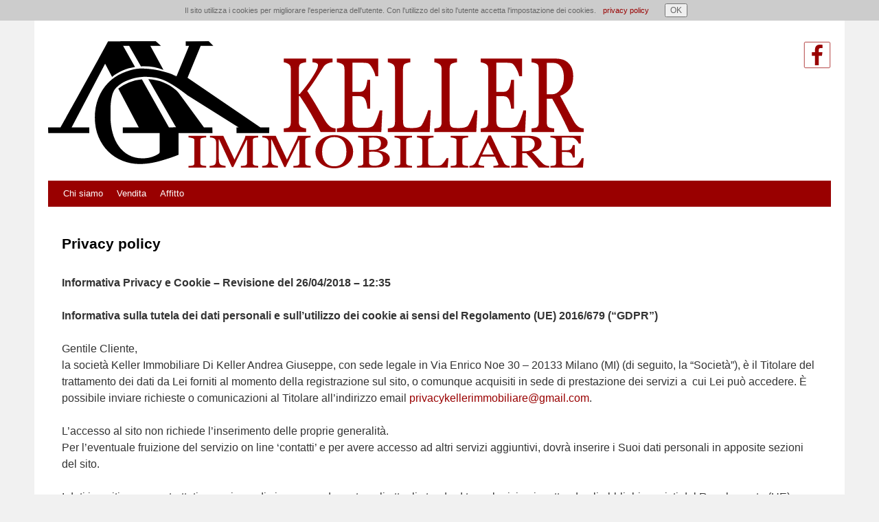

--- FILE ---
content_type: text/html; charset=UTF-8
request_url: http://www.kellerimmobiliare.it/privacy-policy/
body_size: 40426
content:
<!DOCTYPE html>
<html lang="it-IT">
<head>
<meta charset="UTF-8" />
<link rel="profile" href="http://gmpg.org/xfn/11" />
<!-- Mobile viewport optimized: j.mp/bplateviewport -->
<meta name="viewport" content="width=device-width, initial-scale=1.0" />
<script src="http://www.kellerimmobiliare.it/wp-content/themes/keller/js/modernizr-1.7.min.js"></script>
<script src="http://www.kellerimmobiliare.it/wp-content/themes/keller/js/jquery-1.7.1.min.js"></script>
<script>
$(document).ready(function(){   
	//When btn is clicked
	$(".btn-responsive-menu").click(function() {
		$("#mainmenu").toggleClass("show");
	});
	// When resize
	$(window).resize(function () {
		if ($(window).width() > 767) {
			$("#mainmenu").show();
		} else {
			$("#mainmenu").hide();
		}
	});
});

</script>
<link rel="stylesheet" type="text/css" media="all" href="http://www.kellerimmobiliare.it/wp-content/themes/keller/style.css" />
<link href="http://www.kellerimmobiliare.it/wp-content/themes/keller/css/keller.css" rel="stylesheet" />
<link href="http://www.kellerimmobiliare.it/wp-content/themes/keller/css/responsive.css" rel="stylesheet" />
<link rel="shortcut icon" href="http://www.kellerimmobiliare.it/wp-content/themes/keller/images/favicon.ico" />
<link rel="pingback" href="http://www.kellerimmobiliare.it/xmlrpc.php" />
<meta name="author" content="Keller Immobiliare - https://www.kellerimmobiliare.it/"  />
<meta property="og:title" content="Keller Immobiliare" />
<meta property="og:type" content="website" />
<meta name="og: description" content="Keller Immobiliare" />
<meta property="og:url" content="https://www.kellerimmobiliare.it/" />
<meta property="og:image" content="http://www.kellerimmobiliare.it/wp-content/themes/keller/images/logo.png" />
<title>Privacy policy &#8211; Keller Immobiliare</title>

	<script type="text/javascript">
		/////////////////////////////////////////////////////////////
		//
		// Author Scott Herbert (www.scott-herbert.com)
		//
		// Version History 
		// 1 (10-Feb-2013) Inital release on to GitHub.
		//
		// Download from http://adf.ly/IvElY
		
		function getCookie(c_name) {
			var i,x,y,ARRcookies=document.cookie.split(";");
			for (i=0;i<ARRcookies.length;i++) {
				x=ARRcookies[i].substr(0,ARRcookies[i].indexOf("="));
				y=ARRcookies[i].substr(ARRcookies[i].indexOf("=")+1);
				x=x.replace(/^\s+|\s+$/g,"");
				if (x==c_name) {
					return unescape(y);
				}
			}
		}
		
		
		function displayNotification(c_action) {
			var message = "<div id='cookiewarning'>";
			// this is the message displayed to the user.
				message = message + "Il sito utilizza i cookies per migliorare l'esperienza dell'utente. Con l'utilizzo del sito l'utente accetta l'impostazione dei cookies.<a href='https://www.kellerimmobiliare.it/privacy-policy/' title='privacy policy'>privacy policy</a>&nbsp;";
			// Displays the I agree/disagree buttons.
			// Feel free to change the address of the I disagree redirection to either a non-cookie site or a Google or the ICO web site 
				message = message + "<input type='button' value='OK' onClick='JavaScript:doAccept();' />";
/* eliminazione pulsante 'non accetto' */
//				message = " <input type='button' value='Non accetto' onClick='JavaScript:doNotAccept(";
//				message = message + c_action;
//				message = message + ");' />";
			// and this closes everything off.
			message = message + "</div>";
			document.writeln(message);
		}
		
		function doAccept() {
			setCookie("jsCookieCheck_keller", null, 365);
			//location.reload(true);
			document.getElementById('cookiewarning').remove();
		}
		
		function doNotAccept(c_action) {
			if (c_action == 1) {
				setCookie("jsNoCookieCheck_keller", null, 365);
				location.reload(true);
			} else {
				window.location.replace("https://www.google.com/");
			}
		}
		
		function setCookie(c_name,value,exdays) {
			var exdate=new Date();
			exdate.setDate(exdate.getDate() + exdays);
			var c_value=escape(value) + ((exdays==null) ? "" : "; expires="+exdate.toUTCString());
			document.cookie=c_name + "=" + c_value;
		}
		
		function checkCookie(c_action) {
			var cookieName = "jsCookieCheck_keller";
			var cookieNameNo = "jsNoCookieCheck_keller";
			var cookieChk = getCookie(cookieName);
			var cookieChkNo = getCookie(cookieNameNo);
			if (cookieChk != null && cookieChk != "") {
				// the jsCookieCheck_keller cookie exists so we can assume the person has read the notification
				// within the last year and has accepted the use of cookies
				setCookie(cookieName, cookieChk, 365); // set the cookie to expire in a year.
			} else if (cookieChkNo != null && cookieChkNo != "") {
				// the jsNoCookieCheck_keller cookie exists so we can assume the person has read the notification
				// within the last year and has declined the use of cookies
				setCookie(cookieNameNo, cookieChkNo, 365); // set the cookie to expire in a year.
			} else {
				// No cookie exists, so display the lightbox effect notification.
				displayNotification(c_action);
			}
		}
		
		// blockOrCarryOn - 1 = Carry on, store a do not store cookies cookie and carry on
		//					0 = Block, redirect the user to a different website (google for example)
		var blockOrCarryOn = 0;
		checkCookie(blockOrCarryOn);
	</script>
	<meta name='robots' content='max-image-preview:large' />
<link rel='dns-prefetch' href='//s.w.org' />
<link rel="alternate" type="application/rss+xml" title="Keller Immobiliare &raquo; Feed" href="https://www.kellerimmobiliare.it/feed/" />
<link rel="alternate" type="application/rss+xml" title="Keller Immobiliare &raquo; Feed dei commenti" href="https://www.kellerimmobiliare.it/comments/feed/" />
		<script type="text/javascript">
			window._wpemojiSettings = {"baseUrl":"https:\/\/s.w.org\/images\/core\/emoji\/13.0.1\/72x72\/","ext":".png","svgUrl":"https:\/\/s.w.org\/images\/core\/emoji\/13.0.1\/svg\/","svgExt":".svg","source":{"concatemoji":"http:\/\/www.kellerimmobiliare.it\/wp-includes\/js\/wp-emoji-release.min.js?ver=5.7.14"}};
			!function(e,a,t){var n,r,o,i=a.createElement("canvas"),p=i.getContext&&i.getContext("2d");function s(e,t){var a=String.fromCharCode;p.clearRect(0,0,i.width,i.height),p.fillText(a.apply(this,e),0,0);e=i.toDataURL();return p.clearRect(0,0,i.width,i.height),p.fillText(a.apply(this,t),0,0),e===i.toDataURL()}function c(e){var t=a.createElement("script");t.src=e,t.defer=t.type="text/javascript",a.getElementsByTagName("head")[0].appendChild(t)}for(o=Array("flag","emoji"),t.supports={everything:!0,everythingExceptFlag:!0},r=0;r<o.length;r++)t.supports[o[r]]=function(e){if(!p||!p.fillText)return!1;switch(p.textBaseline="top",p.font="600 32px Arial",e){case"flag":return s([127987,65039,8205,9895,65039],[127987,65039,8203,9895,65039])?!1:!s([55356,56826,55356,56819],[55356,56826,8203,55356,56819])&&!s([55356,57332,56128,56423,56128,56418,56128,56421,56128,56430,56128,56423,56128,56447],[55356,57332,8203,56128,56423,8203,56128,56418,8203,56128,56421,8203,56128,56430,8203,56128,56423,8203,56128,56447]);case"emoji":return!s([55357,56424,8205,55356,57212],[55357,56424,8203,55356,57212])}return!1}(o[r]),t.supports.everything=t.supports.everything&&t.supports[o[r]],"flag"!==o[r]&&(t.supports.everythingExceptFlag=t.supports.everythingExceptFlag&&t.supports[o[r]]);t.supports.everythingExceptFlag=t.supports.everythingExceptFlag&&!t.supports.flag,t.DOMReady=!1,t.readyCallback=function(){t.DOMReady=!0},t.supports.everything||(n=function(){t.readyCallback()},a.addEventListener?(a.addEventListener("DOMContentLoaded",n,!1),e.addEventListener("load",n,!1)):(e.attachEvent("onload",n),a.attachEvent("onreadystatechange",function(){"complete"===a.readyState&&t.readyCallback()})),(n=t.source||{}).concatemoji?c(n.concatemoji):n.wpemoji&&n.twemoji&&(c(n.twemoji),c(n.wpemoji)))}(window,document,window._wpemojiSettings);
		</script>
		<style type="text/css">
img.wp-smiley,
img.emoji {
	display: inline !important;
	border: none !important;
	box-shadow: none !important;
	height: 1em !important;
	width: 1em !important;
	margin: 0 .07em !important;
	vertical-align: -0.1em !important;
	background: none !important;
	padding: 0 !important;
}
</style>
	<link rel='stylesheet' id='wp-block-library-css'  href='http://www.kellerimmobiliare.it/wp-includes/css/dist/block-library/style.min.css?ver=5.7.14' type='text/css' media='all' />
<link rel='stylesheet' id='cookie-style-css'  href='http://www.kellerimmobiliare.it/wp-content/plugins/cookie-warning-banner/css/style.css?ver=5.7.14' type='text/css' media='all' />
<link rel='stylesheet' id='slb_core-css'  href='http://www.kellerimmobiliare.it/wp-content/plugins/simple-lightbox/client/css/app.css?ver=2.8.1' type='text/css' media='all' />
<link rel="https://api.w.org/" href="https://www.kellerimmobiliare.it/wp-json/" /><link rel="alternate" type="application/json" href="https://www.kellerimmobiliare.it/wp-json/wp/v2/pages/6" /><link rel="EditURI" type="application/rsd+xml" title="RSD" href="https://www.kellerimmobiliare.it/xmlrpc.php?rsd" />
<link rel="wlwmanifest" type="application/wlwmanifest+xml" href="http://www.kellerimmobiliare.it/wp-includes/wlwmanifest.xml" /> 
<meta name="generator" content="WordPress 5.7.14" />
<link rel="canonical" href="https://www.kellerimmobiliare.it/privacy-policy/" />
<link rel='shortlink' href='https://www.kellerimmobiliare.it/?p=6' />
<link rel="alternate" type="application/json+oembed" href="https://www.kellerimmobiliare.it/wp-json/oembed/1.0/embed?url=https%3A%2F%2Fwww.kellerimmobiliare.it%2Fprivacy-policy%2F" />
<link rel="alternate" type="text/xml+oembed" href="https://www.kellerimmobiliare.it/wp-json/oembed/1.0/embed?url=https%3A%2F%2Fwww.kellerimmobiliare.it%2Fprivacy-policy%2F&#038;format=xml" />
<script>
  (function(i,s,o,g,r,a,m){i['GoogleAnalyticsObject']=r;i[r]=i[r]||function(){
  (i[r].q=i[r].q||[]).push(arguments)},i[r].l=1*new Date();a=s.createElement(o),
  m=s.getElementsByTagName(o)[0];a.async=1;a.src=g;m.parentNode.insertBefore(a,m)
  })(window,document,'script','https://www.google-analytics.com/analytics.js','ga');

  ga('create', 'UA-87116840-1', 'auto');
  ga('send', 'pageview');

</script>
</head>

<body class="privacy-policy page-template page-template-onecolumn-page page-template-onecolumn-page-php page page-id-6">
<div id="wrapper" class="hfeed">
	<div id="header">
		<div id="masthead">
							<div id="header-widget" class="widget-area">
					<ul class="header">
						<li class="header-widget-container">			<div class="textwidget"><a href="https://www.facebook.com/Keller-immobiliare-874348195941286/" target="_blank" rel="noopener"><img src="http://www.kellerimmobiliare.it/wp-content/themes/keller/images/fb.svg" title="seguici su facebook" alt="facebook" /></a></div>
		</li>					</ul>
				</div><!-- #header-widget .widget-area -->						<div id="branding" role="banner">
				<h1 id="site-title">
					<span>
						<a href="https://www.kellerimmobiliare.it/" title="Keller Immobiliare" rel="home">						<img src="http://www.kellerimmobiliare.it/wp-content/themes/keller/images/logo-completo.svg" title="Keller Immobiliare alt="Keller Immobiliare /></a>
						</a>
					</span>
				</h1>
							</div><!-- #branding -->

						<div class="btn-responsive-menu">
				<span class="icon-bar"></span>
				<span class="icon-bar"></span>
				<span class="icon-bar"></span>
			</div>

			<div id="mainmenu">
				<div id="access" role="navigation">
				  					<div class="skip-link screen-reader-text"><a href="#content" title="Vai al contenuto">Vai al contenuto</a></div>
										<div class="menu-header"><ul id="menu-menu-header" class="menu"><li id="menu-item-93" class="menu-item menu-item-type-post_type menu-item-object-page menu-item-93"><a href="https://www.kellerimmobiliare.it/chi-siamo/">Chi siamo</a></li>
<li id="menu-item-95" class="menu-item menu-item-type-taxonomy menu-item-object-immobili menu-item-has-children menu-item-95"><a href="https://www.kellerimmobiliare.it/immobili/vendita/">Vendita</a>
<ul class="sub-menu">
	<li id="menu-item-789" class="menu-item menu-item-type-taxonomy menu-item-object-immobili menu-item-789"><a href="https://www.kellerimmobiliare.it/immobili/vendita-residenziale-milano/">Vendita residenziale Milano</a></li>
	<li id="menu-item-788" class="menu-item menu-item-type-taxonomy menu-item-object-immobili menu-item-788"><a href="https://www.kellerimmobiliare.it/immobili/vendita-residenziale-fuori-milano/">Vendita residenziale fuori Milano</a></li>
	<li id="menu-item-787" class="menu-item menu-item-type-taxonomy menu-item-object-immobili menu-item-787"><a href="https://www.kellerimmobiliare.it/immobili/vendita-commerciale-milano/">Vendita commerciale Milano</a></li>
	<li id="menu-item-786" class="menu-item menu-item-type-taxonomy menu-item-object-immobili menu-item-786"><a href="https://www.kellerimmobiliare.it/immobili/vendita-commerciale-fuori-milano/">Vendita commerciale fuori Milano</a></li>
</ul>
</li>
<li id="menu-item-94" class="menu-item menu-item-type-taxonomy menu-item-object-immobili menu-item-has-children menu-item-94"><a href="https://www.kellerimmobiliare.it/immobili/affitto/">Affitto</a>
<ul class="sub-menu">
	<li id="menu-item-785" class="menu-item menu-item-type-taxonomy menu-item-object-immobili menu-item-785"><a href="https://www.kellerimmobiliare.it/immobili/affitto-residenziale-milano/">Affitto residenziale Milano</a></li>
	<li id="menu-item-784" class="menu-item menu-item-type-taxonomy menu-item-object-immobili menu-item-784"><a href="https://www.kellerimmobiliare.it/immobili/affitto-residenziale-fuori-milano/">Affitto residenziale fuori Milano</a></li>
	<li id="menu-item-783" class="menu-item menu-item-type-taxonomy menu-item-object-immobili menu-item-783"><a href="https://www.kellerimmobiliare.it/immobili/affitto-commerciale-milano/">Affitto commerciale Milano</a></li>
	<li id="menu-item-782" class="menu-item menu-item-type-taxonomy menu-item-object-immobili menu-item-782"><a href="https://www.kellerimmobiliare.it/immobili/affitto-commerciale-fuori-milano/">Affitto commerciale fuori Milano</a></li>
</ul>
</li>
</ul></div>				</div><!-- #access -->
			</div><!-- #mainmenu -->
		</div><!-- #masthead -->
	</div><!-- #header -->

	<div id="main">

		<div id="container" class="one-column">
			<div id="content" role="main">

			

				<div id="post-6" class="post-6 page type-page status-publish hentry">

					
					<h1 class="entry-title">Privacy policy</h1>

					<div class="entry-content">
						<p><strong>Informativa Privacy e Cookie &#8211; Revisione del 26/04/2018 &#8211; 12:35</strong></p>
<p><strong>Informativa sulla tutela dei dati personali e sull&#8217;utilizzo dei cookie ai sensi</strong><strong> del Regolamento (UE) 2016/679 (&#8220;GDPR&#8221;)</strong></p>
<p>Gentile Cliente,<br />
la società Keller Immobiliare Di Keller Andrea Giuseppe, con sede legale in Via Enrico Noe 30 &#8211; 20133 Milano (MI) (di seguito, la &#8220;Società&#8221;), è il Titolare del trattamento dei dati da Lei forniti al momento della registrazione sul sito, o comunque acquisiti in sede di prestazione dei servizi a  cui Lei può accedere. È possibile inviare richieste o comunicazioni al Titolare all&#8217;indirizzo email <a href="mailto:privacykellerimmobiliare@gmail.com">privacykellerimmobiliare@gmail.com</a>.</p>
<p>L&#8217;accesso al sito non richiede l&#8217;inserimento delle proprie generalità.<br />
Per l&#8217;eventuale fruizione del servizio on line &#8216;contatti&#8217; e per avere accesso ad altri servizi aggiuntivi, dovrà inserire i Suoi dati personali in apposite sezioni del sito.</p>
<p>I dati inseriti verranno trattati con misure di sicurezza adeguate agli attuali standard tecnologici e rispettando gli obblighi previsti dal Regolamento (UE) 2016/679 sulla protezione dei dati personali (&#8220;GDPR&#8221;).<br />
Secondo la normativa indicata, tale trattamento sarà improntato ai principi di correttezza, liceità e trasparenza e di tutela della Sua riservatezza e dei Suoi diritti. La seguente informativa è relativa solamente al presente sito e non riguarda altri siti web eventualmente consultati dall&#8217;utente attraverso link di reindirizzamento posti nelle pagine del nostro sito. Nessun dato derivante dalla consultazione del servizio web viene comunicato o diffuso.<br />
Ai sensi dell&#8217;articolo 13 del GDPR, pertanto, Le forniamo le seguenti informazioni:</p>
<ol>
<li>La Società raccoglie e tratta i Suoi dati personali per finalità necessarie o strumentali alla fornitura dei servizi da Lei richiesti e prestati tramite il presente sito, anche mediante comunicazione dei dati a società terze di cui all&#8217;art. 5 della presente informativa (nominate dalla Società quali responsabili del trattamento dei dati) ai fini della gestione tecnica e amministrativa dei servizi. I vostri dati potranno essere trattati per le finalità interne di compilazione di liste anagrafiche, tenuta della contabilità, fatturazione, gestione del creditore per la soddisfazione di tutti gli obblighi previsti dalle normative vigenti, scopi statistici, per comunicazioni, e servizi aggiuntivi da Lei esplicitamente richiesti. Le basi giuridiche del trattamento, a seconda dei casi, possono essere il Suo consenso, l&#8217;esecuzione di un contratto di cui Lei è parte o l&#8217;adempimento di obblighi legali cui è soggetta la Società in qualità di Titolare del trattamento.</li>
<li>Il trattamento dei Suoi dati potrà inoltre avvenire: (a) per inviare informazioni ed offerte commerciali di servizi analoghi a quelli da lei acquistati in occasione dell&#8217;accesso al Sito, salvo che Lei si opponga a questo trattamento mediante invio di una mail all&#8217;indirizzo email <a href="mailto:privacykellerimmobiliare@gmail.com">privacykellerimmobiliare@gmail.com</a> e, ove lei presti il suo consenso espresso, (b) per inviare informazioni ed offerte commerciali, materiale pubblicitario e informativo, effettuare comunicazioni commerciali, anche interattive, compiere attività dirette di vendita o di collocamento di prodotti o servizi, anche di terzi.</li>
<li>Il trattamento sarà effettuato sia manualmente che utilizzando strumenti elettronici, nell&#8217;osservanza di tutte le cautele necessarie a garantire la sicurezza e la riservatezza delle informazioni.</li>
<li>I Suoi dati potranno essere trattati all&#8217;interno della nostra Società da tutti gli incaricati al trattamento nominati per iscritto dal Titolare del trattamento e formati sugli obblighi della Legge in materia di Privacy.</li>
<li>I dati potranno essere comunicati a terze parti, esclusivamente per esigenze tecniche ed operative strettamente collegate alle finalità sopraelencate ed in particolare alle seguenti categorie di soggetti: a) Enti, professionisti, società o altre strutture da noi incaricate dei trattamenti connessi all&#8217;adempimento degli obblighi amministrativi, contabili, commerciali e gestionali legati all&#8217;ordinario svolgimento della nostra attività economica, anche per finalità di recupero credito; b) Alle pubbliche autorità ed amministrazioni per le finalità connesse all&#8217;adempimento di obblighi legali; c) Banche, istituti finanziari o altri soggetti per cui il trasferimento dei dati risulti necessario ai fini dello svolgimento delle attività della nostra Società, in particolare in relazione all&#8217;assolvimento, da parte nostra, delle obbligazioni contrattuali assunte nei Suoi confronti.</li>
<li>I suoi dati personali saranno conservati nei server a disposizione della Società collocati nell&#8217;Unione europea. La Società non effettua trasferimenti di dati personali verso Paesi al di fuori dell&#8217;Unione Europea.</li>
<li>I dati personali che la riguardano saranno conservati per tutto il tempo di durata del Suo rapporto contrattuale con la Società. Successivamente alla cessazione del rapporto contrattuale, la Società conserverà i dati personali relativi all&#8217;esecuzione del contratto per l&#8217;adempimento degli obblighi di contratto e di legge, anche di tipo fiscale. Successivamente, i dati personali relativi all&#8217;esecuzione del contratto verranno conservati per un periodo non eccedente il termine di prescrizione previsto dalla legge per far eventualmente valere o difendere un diritto in giudizio.</li>
<li>Il conferimento dei Suoi dati personali è facoltativo, fermo restando che il rifiuto di divulgare i dati o di prestare il consenso al trattamento di cui al punto 1 della presente informativa comporterà l&#8217;impossibilità, da parte nostra, di concludere il contratto ed erogare gli eventuali servizi richiesti e di adempiere agli obblighi di legge. In caso di rifiuto del trattamento dei dati personali di cui all&#8217;art. 2 della presente informativa, il trattamento sarà limitato all&#8217;integrale esecuzione degli obblighi derivanti dalla fornitura dei servizi da Lei richiesti, nonché all&#8217;adempimento degli obblighi previsti da leggi, regolamenti e normativa comunitaria.</li>
<li>Il Titolare del trattamento è Keller Andrea Giuseppe,, con sede legale in Via Enrico Noe 30 &#8211; 20133 Milano (MI). L&#8217;elenco degli eventuali responsabili del trattamento dei dati personali è disponibile presso gli uffici del Titolare e può essere richiesto mediante l&#8217;invio di una mail all&#8217;indirizzo <a href="mailto:privacykellerimmobiliare@gmail.com">privacykellerimmobiliare@gmail.com</a></li>
<li>In ogni momento potrà esercitare i Suoi diritti nei confronti del Titolare del trattamento, ai sensi degli artt. 15-22 GDPR, che per Sua comodità riassumiamo di seguito. In particolare, Lei ha il diritto:</li>
</ol>
<ul>
<li>di ottenere la cessazione del trattamento nei casi in cui i suoi dati personali siano trattati per fini di marketing diretto, anche in relazione a servizi identici a quelli già acquistati dalla nostra Società (c.d. diritto di opposizione);</li>
<li>di ottenere informazioni in relazione alle finalità per cui i Suoi dati personali sono trattati, al periodo del trattamento e ai soggetti cui i dati sono comunicati (c.d. diritto di accesso);</li>
<li>di ottenere la rettifica o integrazione dei dati personali inesatti che La riguardano (c.d. diritto di rettifica);</li>
<li>di ottenere la cancellazione dei dati personali che La riguardano nei seguenti casi (a) i dati non siano più necessari per le finalità per le quali sono stati raccolti; (b) Lei abbia ritirato il Suo consenso al trattamento dei dati qualora essi siano trattati sulla base del Suo consenso; (c) Lei si sia opposto al trattamento dei dati personali che La riguardano nel caso in cui essi siano trattari per un nostro legittimo interesse; o (d) il trattamento dei suoi dati personali non sia conforme alla legge. Tuttavia, Le segnaliamo che la conservazione dei dati personali da parte della Società è lecita qualora sia necessaria per consentirle di adempiere un obbligo legale o per accertare, esercitare o difendere un diritto in sede giudiziaria (c.d. diritto di cancellazione);</li>
<li>di ottenere che i dati personali che La riguardano siano solo conservati senza che di essi sia fatto altro uso nei seguenti casi (a) Lei contesti l&#8217;esattezza dei dati personali, per il periodo necessario a consentirci di verificare l&#8217;esattezza di tali dati personali; (b) il trattamento sia illecito ma Lei si opponga comunque alla cancellazione dei dati personali da parte nostra; (c) i dati personali Le siano necessari per l&#8217;accertamento, l&#8217;esercizio o la difesa di un diritto in sede giudiziaria; (d) Lei si sia opposto al trattamento e si sia in attesa della verifica in merito all&#8217;eventuale prevalenza dei nostri motivi legittimi al trattamento rispetto a quelli dell&#8217;interessato (c.d. diritto di limitazione);</li>
<li>di ricevere in un formato di uso comune, leggibile da dispositivo automatico e interoperabile i dati personali che La riguardano trattati con mezzi automatizzati, se essi siano trattati in forza di contratto o sulla base del suo consenso (c.d. diritto di portabilità).</li>
</ul>
<p>Le ricordiamo inoltre che Lei ha diritto di rivolgersi al Garante per la protezione dei dati personali (Piazza di Monte Citorio, 121 &#8211; 00186 Roma RM) per far valere i Suoi diritti in relazione al trattamento dei Suoi dati personali.</p>
<p><strong>Uso dei cookie</strong></p>
<p>I cookie sono stringhe di testo di piccole dimensioni che i siti visitati dall&#8217;utente inviano al suo terminale (solitamente al browser), dove vengono memorizzati per essere poi ritrasmessi agli stessi siti alla successiva visita del medesimo utente. Nel corso della navigazione su un sito, l&#8217;utente può ricevere sul suo terminale anche cookie che vengono inviati da siti o da web server diversi (c.d. &#8220;terze parti&#8221;), sui quali possono risiedere alcuni elementi (quali, ad esempio, immagini, mappe, suoni, specifici link a pagine di altri domini) presenti sul sito che lo stesso sta visitando. Il sito web www.kellerimmobiliare.it (di seguito, il &#8220;Sito&#8221;) utilizza i cookie per rendere i propri servizi semplici e efficienti per l&#8217;utenza che visiona le pagine del Sito. Gli utenti che visionano il Sito, vedranno inserite delle quantità minime di informazioni nei dispositivi in uso, che siano computer e periferiche mobili, in piccoli file di testo denominati &#8220;cookie&#8221; salvati nelle directory utilizzate dal browser web dell&#8217;Utente. Vi sono vari tipi di cookie, alcuni per rendere più efficace l&#8217;uso del Sito, altri per abilitare determinate funzionalità. Analizzandoli in maniera particolareggiata i nostri cookie permettono di:</p>
<ul>
<li>memorizzare le preferenze inserite dal visitatore;</li>
<li>evitare di reinserire le stesse informazioni più volte durante la visita, quali ad esempio nome utente e password;</li>
</ul>
<p>Il trattamento è effettuato dal Titolare con strumenti automatizzati. Fatta eccezione per i cookie tecnici, strettamente necessari alla normale navigazione, il conferimento dei dati è rimesso alla volontà del visitatore che decida di navigare sul Sito dopo avere preso visione dell&#8217;informativa in forma breve (c.d. banner) e di usufruire dei servizi che comportano l&#8217;installazione dei cookie. L&#8217;utente può quindi evitare l&#8217;installazione dei cookie, eccezion fatta per i cookie tecnici, astenendosi dall&#8217;intraprendere alcuna azione in corrispondenza del banner oppure attraverso le apposite funzioni disponibili sui diversi browser, descritte nel dettaglio nella presente informativa.</p>
<p><strong>Tipologie di Cookie utilizzati dal Sito</strong></p>
<p><strong>Cookie Tecnici (obbligatori)</strong></p>
<p>Questa tipologia di cookie permette il <strong>corretto funzionamento di alcune sezioni del Sito</strong>. Sono di due categorie: persistenti e di sessione:</p>
<ul>
<li><strong>persistenti</strong>: una volta chiuso il browser non vengono distrutti ma rimangono fino ad una data di scadenza<br />
preimpostata;</li>
<li><strong>di sessioni</strong>: vengono distrutti ogni volta che il browser viene chiuso.</li>
</ul>
<p>Questi cookie, inviati sempre dal nostro dominio, <strong>sono necessari a visualizzare correttamente il sito</strong> e in relazione ai servizi tecnici offerti, verranno quindi <strong>sempre utilizzati e inviati</strong>, a meno che l&#8217;utenza non modifichi le impostazioni nel proprio browser (inficiando così alcune funzionalità o la visualizzazione delle pagine del sito).</p>
<p><strong>Cookie analitici</strong></p>
<p>I cookie in questa categoria vengono utilizzati per <strong>collezionare informazioni sull&#8217;uso del sito</strong>. Il Sito userà questeinformazioni in merito ad <strong>analisi statistiche anonime</strong> al fine di migliorare l&#8217;utilizzo del Sito e per rendere i contenuti piùinteressanti e attinenti ai desideri dell&#8217;utenza. Questa tipologia di cookie raccoglie dati in <strong>forma anonima</strong> sull&#8217;attivitàdell&#8217;utenza e su come è arrivata sul Sito. I cookie analitici sono inviati dal Sito Stesso o da domini di terze parti.Il Sito utilizza Google Analytics, un servizio di analisi web fornito da Google, Inc. (&#8220;Google&#8221;) . Le informazioni generate daicookie sull&#8217;utilizzo del sito web (compreso il Vostro indirizzo IP in forma anonima) verranno trasmesse e depositate presso iserver di Google. Google utilizzerà queste informazioni allo scopo di esaminare il Vostro utilizzo del sito web, compilarereport sulle attività del sito per gli operatori dello stesso e fornire altri servizi relativi alle attività del sito web e all&#8217;utilizzo diinternet. Google può anche trasferire queste informazioni a terzi ove ciò sia imposto dalla legge o laddove tali terzi trattinole suddette informazioni per conto di Google. Google non assocerà il vostro indirizzo IP a nessun altro dato posseduto daGoogle. Potete rifiutarvi di usare i cookies selezionando l&#8217;impostazione appropriata sul vostro browser, ma si noti che ciòpotrebbe compromettere la possibilità di fruire di determinate funzionalità di questo sito web. Utilizzando il presente sitoweb, Lei acconsente al trattamento dei Suoi dati da parte di Google per le modalità ed i fini sopraindicati. E&#8217; possibileimpedire a Google il rilevamento di un cookie che viene generato dal Suo utilizzo di questo sito web (compreso il Suoindirizzo IP) e l&#8217;elaborazione di tali dati, scaricando e installando il plugin per browser disponibile al seguente indirizzo web: <a href="http://tools.google.com/dlpage/gaoptout?hl=en" target="_blank" rel="noopener noreferrer">http://tools.google.com/dlpage/gaoptout?hl=en</a></p>
<p><strong>Cookie di analisi di servizi di terze parti</strong></p>
<p>Questi cookie sono utilizzati al fine di raccogliere informazioni sull&#8217;<strong>uso del Sito</strong> da parte degli utenti in <strong>forma anonima</strong> quali: pagine visitate, tempo di permanenza, origini del traffico di provenienza, provenienza geografica, età, genere einteressi ai fini di campagne di marketing. Questi cookie sono inviati da domini di terze parti esterni al Sito.</p>
<p><strong>Questa tipologia di cookie</strong> integra funzionalità sviluppate da terzi all&#8217;interno delle pagine del Sito come le icone e lepreferenze espresse nei social network al fine di condivisione dei contenuti del sito o per l&#8217;uso di servizi software di terzeparti (come i software per generare le mappe e ulteriori software che offrono servizi aggiuntivi). Questi cookie sono inviati da <strong>domini di terze parti</strong> e da <strong>siti partner</strong> che offrono le loro funzionalità tra le pagine del Sito.</p>
<p><strong>Marcatori di pixel</strong></p>
<p>Questo sito web potrebbe utilizzare i “marcatori di pixel”, ossia dei piccoli file grafici che consentono di monitorare l’utilizzodel sito web. Un marcatore di pixel è in grado di raccogliere informazioni come l’indirizzo IP (protocollo Internet) delcomputer che ha scaricato la pagina in cui appare il marcatore; l’URL (Uniform Resource Locator) della pagina in cui appareil marcatore di pixel; l’ora in cui è stata visualizzata la pagina contenente il marcatore di pixel; il tipo di browser che haprelevato il marcatore di pixel e il numero di identificazione di qualsiasi cookie presente nel computer e precedentementeinserito da quel server. In caso di scambio di corrispondenza con gli utenti tramite messaggi di posta elettronica chesupportano il formato HTML, è possibile che sia utilizzata la tecnologia di “rilevamento del formato”, che consente aimarcatori di pixel di comunicare se l’interlocutore ha ricevuto e aperto il messaggio.</p>
<p><strong>Cookie di profilazione</strong></p>
<p>Sono quei cookie necessari a creare profili utenti al fine di inviare messaggi pubblicitari in linea con le preferenzemanifestate dall&#8217;utente all&#8217;interno delle pagine del Sito.</p>
<p>Il Sito, secondo la normativa vigente, non è tenuto a chiedere consenso per i <strong>cookie tecnici</strong> e di <strong>analytics</strong> che non permettono di identificare l&#8217;utente, in quanto necessari a fornire i servizi richiesti. Per tutte le altre tipologie di cookie, il consenso può essere espresso dall&#8217;Utente con una o più di una delle seguenti modalità:</p>
<ul>
<li><strong>Mediante l&#8217;accettazione e la revoca espressa del consenso all&#8217;uso dei cookie all&#8217;interno del Sito</strong>. Clicca qui: <a href="https://www.kellerimmobiliare.it/revoca-consensi-privacy/">Revoca consensi privacy</a></li>
<li><strong>Mediante specifiche configurazioni del browser</strong> utilizzato o dei relativi programmi informatici utilizzati per navigare le pagine che compongono il Sito. Clicca qui: <a href="https://www.kellerimmobiliare.it/revoca-consensi-privacy/">Revoca consensi privacy</a></li>
<li><strong>Mediante modifica delle impostazioni</strong> nell&#8217;uso dei servizi di terze parti. Clicca qui: <a href="https://www.kellerimmobiliare.it/revoca-consensi-privacy/">Revoca consensi privacy</a></li>
</ul>
<p>Le predette soluzioni potrebbero impedire all&#8217;utente di utilizzare determinate funzionalità o visualizzare parti del Sito.</p>
<p><strong>Siti Web e servizi di terze parti</strong></p>
<p>Il Sito potrebbe contenere collegamenti ad altri siti Web che dispongono di una propria informativa sulla privacy che può essere diverse da quella adottata dal Sito e che quindi <strong>non risponde</strong> di questi siti. Ad esempio, il Sito riporta collegamenti alle pagine social di Keller Immobiliare Di Andrea Keller su Facebook, Instagram, Twitter, Google+, LinkedIn, Pinterest e Youtube. Si precisa che cliccare sui link a tali social network potrebbe comportare l&#8217;installazione di cookies da parte di tali terze parti. Per maggiori informazioni, si rimanda alle rispettive informative sull&#8217;utilizzo dei cookies.</p>
<p><strong>Cookie utilizzati dal Sito</strong></p>
<p>A seguire la lista di cookie tecnici, analytics e di profilazione utilizzati da questo Sito:</p>
<h3>Lista cookies</h3><table><tr><th>nome</th><th>valore</th></tr></table>
<p><strong>Per disabilitare i cookie mediante revoca del consenso sul Sito</strong> clicca qui: <a href="https://www.kellerimmobiliare.it/revoca-consensi-privacy/">Revoca consensi privacy</a></p>
<hr />
<p><em>Questa pagina è visibile, mediante link in calce in tutte le pagine del Sito ai sensi dell&#8217;art. 13 GDPR e in ossequio alle modalità semplificate per l&#8217;informativa e l&#8217;acquisizione del consenso per l&#8217;uso dei cookie pubblicata sulla Gazzetta Ufficiale n.126 del 3 giugno 2014 e relativo registro dei provvedimenti n.229 dell&#8217;8 maggio 2014.</em></p>
																							</div><!-- .entry-content -->
				</div><!-- #post-## -->

								

			</div><!-- #content -->
		</div><!-- #container -->

	</div><!-- #main -->

	<div id="footer" role="contentinfo">
		<div id="colophon">



			<div id="footer-widget-area" role="complementary">

				<div id="first" class="widget-area">
					<ul>
						<li id="custom_html-3" class="widget_text widget-container widget_custom_html"><h3 class="widget-footer-title">Keller Immobiliare ufficio</h3><div class="textwidget custom-html-widget"><p>Via E. Nöe 30 - 20133 Milano MI<br />
Tel. 02.36.75.44.42<br />
Fax 02.36.75.44.44<br />
P.IVA 07391340960<br />
R.E.A. 1955451<br />
email: <a href="mailto:info@kellerimmobiliare.it">info@kellerimmobiliare.it</a></p>
<p><a href="http://www.kellerimmobiliare.it/privacy-policy/">Privacy policy</a></p>
<p><a href="http://www.kellerimmobiliare.it/revoca-consensi-privacy/">Revoca consensi privacy</a></p></div></li>					</ul>
				</div><!-- #first .widget-area -->

				<div id="second" class="widget-area">
					<ul>
						<li id="custom_html-2" class="widget_text widget-container widget_custom_html"><h3 class="widget-footer-title">Keller Immobiliare negozio</h3><div class="textwidget custom-html-widget">Via E. N&ouml;e 33 - 20133 Milano MI<br />
Tel. 02.36.75.44.42<br />
Fax 02.36.75.44.44</div></li><li id="text-4" class="widget-container widget_text"><h3 class="widget-footer-title">Seguici su Facebook</h3>			<div class="textwidget"><a href="https://www.facebook.com/Keller-immobiliare-874348195941286/" target="_blank" rel="noopener"><img src="http://www.kellerimmobiliare.it/wp-content/themes/keller/images/fb.svg" title="seguici su facebook" alt="facebook" /></a></div>
		</li>					</ul>
				</div><!-- #second .widget-area -->

				<div id="third" class="widget-area">
					<ul>
						<li id="search-2" class="widget-container widget_search"><h3 class="widget-footer-title">Cerca nel sito</h3><form role="search" method="get" id="searchform" class="searchform" action="https://www.kellerimmobiliare.it/">
				<div>
					<label class="screen-reader-text" for="s">Ricerca per:</label>
					<input type="text" value="" name="s" id="s" />
					<input type="submit" id="searchsubmit" value="Cerca" />
				</div>
			</form></li>					</ul>
				</div><!-- #third .widget-area -->

				<div id="fourth" class="widget-area">
					<ul>
						<li id="tag_cloud-2" class="widget-container widget_tag_cloud"><h3 class="widget-footer-title">Cerca per caratteristiche</h3><div class="tagcloud"><a href="https://www.kellerimmobiliare.it/tag/2-locali/" class="tag-cloud-link tag-link-10 tag-link-position-1" style="font-size: 16.615384615385pt;" aria-label="2 locali (4 elementi)">2 locali</a>
<a href="https://www.kellerimmobiliare.it/tag/3-locali/" class="tag-cloud-link tag-link-25 tag-link-position-2" style="font-size: 16.615384615385pt;" aria-label="3 locali (4 elementi)">3 locali</a>
<a href="https://www.kellerimmobiliare.it/tag/4-locali/" class="tag-cloud-link tag-link-26 tag-link-position-3" style="font-size: 11.876923076923pt;" aria-label="4 locali (2 elementi)">4 locali</a>
<a href="https://www.kellerimmobiliare.it/tag/aria-condizionata/" class="tag-cloud-link tag-link-27 tag-link-position-4" style="font-size: 20.923076923077pt;" aria-label="aria condizionata (7 elementi)">aria condizionata</a>
<a href="https://www.kellerimmobiliare.it/tag/arredato/" class="tag-cloud-link tag-link-29 tag-link-position-5" style="font-size: 19.846153846154pt;" aria-label="arredato (6 elementi)">arredato</a>
<a href="https://www.kellerimmobiliare.it/tag/da-ristrutturare/" class="tag-cloud-link tag-link-37 tag-link-position-6" style="font-size: 11.876923076923pt;" aria-label="da ristrutturare (2 elementi)">da ristrutturare</a>
<a href="https://www.kellerimmobiliare.it/tag/ottime-condizioni/" class="tag-cloud-link tag-link-67 tag-link-position-7" style="font-size: 22pt;" aria-label="ottime condizioni (8 elementi)">ottime condizioni</a>
<a href="https://www.kellerimmobiliare.it/tag/ristrutturato/" class="tag-cloud-link tag-link-24 tag-link-position-8" style="font-size: 8pt;" aria-label="ristrutturato (1 elemento )">ristrutturato</a>
<a href="https://www.kellerimmobiliare.it/tag/ufficio/" class="tag-cloud-link tag-link-48 tag-link-position-9" style="font-size: 8pt;" aria-label="ufficio (1 elemento )">ufficio</a></div>
</li>					</ul>
				</div><!-- #fourth .widget-area -->

			</div><!-- #footer-widget-area -->

			<div id="site-info">
				<a href="https://www.kellerimmobiliare.it/" title="Keller Immobiliare" rel="home">
					<img src="http://www.kellerimmobiliare.it/wp-content/themes/keller/images/logo.png" title="Keller Immobiliare" />
					Keller Immobiliare &copy;2026				</a>
			</div><!-- #site-info -->

			<div id="site-generator">
								<a href="http://www.keyos.it/" title="KeyOS srl" rel="generator" target="_blank">Realizzazione: <img src="http://www.kellerimmobiliare.it/wp-content/themes/keller/images/logo-keyos-diamante.png" title="KeyOS srl" /> KeyOS srl</a>
			</div><!-- #site-generator -->

		</div><!-- #colophon -->
	</div><!-- #footer -->

</div><!-- #wrapper -->

<script type='text/javascript' src='http://www.kellerimmobiliare.it/wp-includes/js/comment-reply.min.js?ver=5.7.14' id='comment-reply-js'></script>
<script type='text/javascript' src='http://www.kellerimmobiliare.it/wp-includes/js/wp-embed.min.js?ver=5.7.14' id='wp-embed-js'></script>
<script type="text/javascript" id="slb_context">/* <![CDATA[ */if ( !!window.jQuery ) {(function($){$(document).ready(function(){if ( !!window.SLB ) { {$.extend(SLB, {"context":["public","user_guest"]});} }})})(jQuery);}/* ]]> */</script>
</body>
</html>


--- FILE ---
content_type: text/css
request_url: http://www.kellerimmobiliare.it/wp-content/themes/keller/css/keller.css
body_size: 4781
content:
/*============= keller immobiliare - luglio 2016 ====================*/

/*
colori

rosso			#900
rosso chiaro	#ff4c4d
rosso scuro		#7f2b2b

*/
a,a:link,a:visited	{
	color: #900;
	text-decoration: none;
}
a:hover	{
	color: #ff4c4d;
	text-decoration: underline;
}
#nav-below	{
	clear: both;
	margin: 20px 0;
}
.nav-previous,
.nav-next	{
	font-size: 16px;
}
.entry-title a:link,
.entry-title a:visited	{
	color: #900;
	text-decoration: none;
}
.entry-title a:hover	{
	color: #ff4c4d;
	text-decoration: underline;
}
.clear-0	{
	clear: both;
	height: 0;
}
.clear-20	{
	clear: both;
	height: 20px;
}
/*	header
===============================*/
#header-widget	{
	float: right;
}
#header-widget img,
#footer-widget-area img	{
	width: 40px;
	height: auto;
}
h1#site-title	{
	clear: none;
}
/*	fine header
===============================*/
/*	menu
===============================*/
#mainmenu	{
	clear: both;
	display: block;
}
#access {
	background: #900;
	display: block;
	float: left;
	margin: 0 auto;
}
#access .menu-header,
div.menu {
	font-size: 13px;
	margin-left: 12px;
}
#access .menu-header ul,
div.menu ul {
	list-style: none;
	margin: 0;
}
#access .menu-header li,
div.menu li {
	float: left;
	position: relative;
}
#access a {
	color: #fff;
	display: block;
	line-height: 38px;
	padding: 0 10px;
	text-decoration: none;
}
#access ul ul {
	box-shadow: 0px 3px 3px rgba(0,0,0,0.2);
	-moz-box-shadow: 0px 3px 3px rgba(0,0,0,0.2);
	-webkit-box-shadow: 0px 3px 3px rgba(0,0,0,0.2);
	display: none;
	position: absolute;
	top: 38px;
	left: 0;
	float: left;
	width: 180px;
	z-index: 99999;
}
#access ul ul li {
	min-width: 180px;
}
#access ul ul ul {
	left: 100%;
	top: 0;
}
#access ul ul a {
	background: #900;
	line-height: 1em;
	padding: 10px;
	width: 160px;
	height: auto;
}
#access li:hover > a,
#access ul ul :hover > a {
	background: #ff4c4d;
	color: #fff;
}
#access ul li:hover > ul {
	display: block;
}
#access ul li.current_page_item > a,
#access ul li.current-menu-ancestor > a,
#access ul li.current-menu-item > a,
#access ul li.current-menu-parent > a {
	background: #7f2b2b;
	color: #fff;
}
* html #access ul li.current_page_item a,
* html #access ul li.current-menu-ancestor a,
* html #access ul li.current-menu-item a,
* html #access ul li.current-menu-parent a,
* html #access ul li a:hover {
	background: #7f2b2b;
	color: #fff;
}

/* Button Responsive Menu*/
.btn-responsive-menu{display: none;float: right;padding:5px;cursor:pointer;margin:  -15px 20px 0 0;color: #ffffff;text-shadow: 0 -1px 0 rgba(0, 0, 0, 0.25);background:#900;-webkit-border-radius: 4px;-moz-border-radius: 4px;border-radius: 4px;}
.icon-bar 			{display: block;width: 18px;height: 2px;margin:5px;background-color: #f5f5f5;-webkit-border-radius: 1px;-moz-border-radius: 1px;border-radius: 1px;-webkit-box-shadow: 0 1px 0 rgba(0, 0, 0, 0.25);-moz-box-shadow: 0 1px 0 rgba(0, 0, 0, 0.25);box-shadow: 0 1px 0 rgba(0, 0, 0, 0.25);}
/*	fine menu
==========================*/
/*	home
==========================*/
#home-evidenza	{
	margin: 0;
	padding: 0;
}
.home-evidenza-box-1,
.home-evidenza-box-2,
.home-evidenza-box-3  {
	margin: 20px 0;
	padding: 0;
	border: 5px solid #efefef;
	border-radius: 8px;
}
.last {
  margin: 20px 0;
}
#content h2.evidenza	{
	margin: 10px;
	padding: 0;
}
/*	fine home
==========================*/
/*	scheda immobile
==========================*/
.immobile-main-img,
.tag-links,
.categoria-tipologia	{
	clear: left;
	float: left;
}
table#box-dati	{
	border: 2px solid #900;
}
table#box-dati td	{
	padding: 10px;
	vertical-align: middle;
	font-size: 16px;
	line-height: 16px;
}
table#box-dati td.ico	{
	width: 30px;
	text-align: center;
	color: #900;
}
table#box-dati img	{
	padding: 0 15px;
	height: 25px;
}
.categoria-tipologia,
.tag-links	{
	margin: 10px 0;
}
.categoria-tipologia a,
.tag-links a	{
	display: inline-block;
	margin: 5px;
	padding: 5px 10px;
	color: #fff;
	background: #900;
	border-radius: 3px;
}
.categoria-tipologia a:hover,
.categoria-tipologia a:visited,
.tag-links a:hover,
.tag-links a:visited	{
	color: #fff;
}
#map	{
	clear: both;
	margin: 50px 0;
	width: 100%;
	height: 400px;
}
.elenchi-immobili	{
	background: #efefef;
	border-bottom: 2px solid #900;
}
.elenchi-immobili .tag-links	{
	margin: 0;
}
#content h2.entry-title span.tag	{
	padding: 5px 10px;
	color: #fff;
	background: #900;
	border-radius: 3px;
}
/*	fine scheda immobile
==========================*/
/*	chi siamo
==========================*/
iframe#chisiamo-map	{
	margin: 50px 0 0 0;
}
/*	fine chi siamo
==========================*/
#site-info img	{
	height: 20px;
	width: auto !important;
	vertical-align: middle;
}
#colophon	{
	border-top: 4px solid #900;
}
h3.widget-footer-title	{
	margin: 0 0 10px 0;
	font-weight: bold;
}
.tagcloud	{
	padding: 10px;
	border: 2px solid #900;
}


--- FILE ---
content_type: text/css
request_url: http://www.kellerimmobiliare.it/wp-content/themes/keller/css/responsive.css
body_size: 11183
content:

@media (min-width: 1200px) {

	/* Structure > 1200px */
	#container {width: 100%;margin: 0 -240px 0 0; }
	#content {margin: 0 280px 0 20px;}
	#primary,
	#secondary {width: 220px;}
	#footer {width: 100%;}
	/*
	LAYOUT: One column, no sidebar
	DESCRIPTION: One centered column with no sidebar
	*/
	.one-column #content {width: 1100px;}
	/*
	LAYOUT: Full width, no sidebar
	DESCRIPTION: Full width content with no sidebar; used for attachment pages
	*/
	.single-attachment #content {width: 1100px;}
	/* The main theme structure */
	#colophon,
	#branding,
	#main,
	#wrapper {width: 1140px;margin: 0 auto;}
	#footer-widget-area .widget-area {width: 220px;}
	#site-info {width: auto !important;}
	#site-generator {width: auto !important;}
	#site-title {width: 900px;}
	#site-description {width: 220px;margin: 15px 0 18px 0;}
	#access .menu-header,
	div.menu {width: 1128px;}
	.wp-caption {max-width: 832px !important; /* prevent too-wide images from breaking layout */}
	#mainmenu		{display:block;}
	.immobile-main-img-responsive	{display: none;}
	table#box-dati	{float: right; width: 360px;}
	.home-evidenza-box-bkg {width: 100%; height: 300px; background: no-repeat center center / cover;}
	.home-evidenza-box-bkg a	{display: block; width: 100%; height: 300px;}
	.home-evidenza-box-1  {float: none; width: 1090px; height: 530px;}
	.home-evidenza-box-2  {float: left; width: 530px; height: 530px;}
	.home-evidenza-box-3  {float: left; width: 343px; height: 530px;}
	.spacer	{float: left; margin: 20px 10px; width: 0; height: 530px;}
	.elenchi-immobili	{float: left; margin: 0 5% 40px 0; padding: 2%; width: 41%; height: 230px;}
	.elenchi-immobili .gallery-thumb	{float: left;}
	.elenchi-immobili .entry-utility	{clear: none; float: right; width: 50%;}

}

@media (min-width: 950px) and (max-width: 1199px) {

	/* Structure 950 to 1199 */
	#container {width: 100%;margin: 0 -240px 0 0; }
	#content {margin: 0 280px 0 20px;}
	#primary,
	#secondary {width: 220px;}
	#footer {width: 100%;}
	/*
	LAYOUT: One column, no sidebar
	DESCRIPTION: One centered column with no sidebar
	*/
	.one-column #content {width: 850px;}
	/*
	LAYOUT: Full width, no sidebar
	DESCRIPTION: Full width content with no sidebar; used for attachment pages
	*/
	.single-attachment #content {width: 850px;}
	/* The main theme structure */
	#colophon,
	#branding,
	#main,
	#wrapper {width: 890px;margin: 0 auto;}
	#footer-widget-area .widget-area {margin: 0 10px 0 0; width: 210px;}
	#site-info {width: auto !important;}
	#site-generator {width: auto !important;}
	#site-title {width: 900px;}
	#site-description {width: 220px;margin: 15px 0 18px 0;}
	#access .menu-header,
	div.menu {width: 878px;}
	.wp-caption {max-width: 832px !important; /* prevent too-wide images from breaking layout */}
	#mainmenu		{display:block;}
	.immobile-main-img-responsive	{display: none;}
	table#box-dati	{float: right; width: 300px;}
	table#box-dati td.ico	{width: 20px;}
	table#box-dati td.ico img	{padding: 0 5px;}
	.immobile-main-img,
	.immobile-main-img img	{width: 550px;}
	img.alignleft	{margin-right: 10px;}
	.home-evidenza-box-bkg {width: 100%; height: 300px; background: no-repeat center center / cover;}
	.home-evidenza-box-bkg a	{display: block; width: 100%; height: 300px;}
	.home-evidenza-box-1,
	.home-evidenza-box-2,
	.home-evidenza-box-3  {float: left; margin: 10px auto; width: 100%; height: auto !important;}
	.spacer	{display: none;}
	.elenchi-immobili	{float: left; margin: 0 5% 40px 0; padding: 2%; width: 41%; height: 210px;}
	.elenchi-immobili .gallery-thumb	{float: left;}
	.elenchi-immobili .entry-utility	{clear: none; float: right; width: 50%; text-align: right;}
	.elenchi-immobili .entry-utility .tag-links a	{padding: 2px;}
	.elenchi-immobili .gallery-thumb a.size-thumbnail img.size-thumbnail	{width: 120px !important; height: 120px !important;}

}

@media (min-width: 768px) and (max-width: 949px) {

	/* Structure 768 to 949 */
	#container {width: 100%;margin: 0 -240px 0 0; }
	#content {margin: 0 280px 0 20px;}
	#primary,
	#secondary {width: 220px;}
	#footer {width: 100%;}
	/*
	LAYOUT: One column, no sidebar
	DESCRIPTION: One centered column with no sidebar
	*/
	.one-column #content {width: 700px;}
	/*
	LAYOUT: Full width, no sidebar
	DESCRIPTION: Full width content with no sidebar; used for attachment pages
	*/
	.single-attachment #content {width: 700px;}
	/* The main theme structure */
	#colophon,
	#branding,
	#main,
	#wrapper {width: 740px;margin: 0 auto;}
	#footer-widget-area .widget-area {margin: 0 10px 0 0; width: 210px;}
	#site-info {width: auto !important;}
	#site-generator {width: auto !important;}
	#site-title,
	#site-title img {width: 700px;}
	#site-description {width: 220px;margin: 15px 0 18px 0;}
	#access .menu-header,
	div.menu {width: 728px;}
	.wp-caption {max-width: 432px !important; /* prevent too-wide images from breaking layout */}
	#mainmenu		{display:block;}
	.immobile-main-img-responsive	{display: block;}
	.immobile-main-img-responsive img	{width: 100% !important; height: auto !important;}
	table#box-dati	{float: none; width: 100%;}
	table#box-dati td.ico	{width: 20px;}
	table#box-dati td.ico img	{padding: 0 5px;}
	.immobile-main-img,
	.immobile-main-img img	{display: none;}
	img.alignleft	{margin-right: 10px;}
	.home-evidenza-box-bkg {width: 100%; height: 300px; background: no-repeat center center / cover;}
	.home-evidenza-box-bkg a	{display: block; width: 100%; height: 300px;}
	.home-evidenza-box-1,
	.home-evidenza-box-2,
	.home-evidenza-box-3  {float: left; margin: 10px auto; width: 100%; height: auto !important;}
	.spacer	{display: none;}
	.elenchi-immobili	{float: none; margin: 0 auto 20px auto; padding: 2%; width: 96%; height: auto;}
	.elenchi-immobili .gallery-thumb	{float: left;}
	.elenchi-immobili .entry-utility	{clear: none; float: right; width: 280px; text-align: right;}
	.elenchi-immobili .entry-utility .tag-links a	{padding: 2px;}
	.elenchi-immobili .gallery-thumb a.size-thumbnail img.size-thumbnail	{width: 150px !important; height: 150px !important;}

}


@media (min-width: 481px) and (max-width: 767px) {

	/* Structure  > 481 e < 767 */
	body{padding:10px;background:#fff;}
	#container {width: 100%;margin: 0 -240px 0 0; }
	#content {margin: 0 0 0 20px;}
	#primary,
	#secondary {width:100%;float:right;padding: 20px 0 0 0px;}
	#footer {width: 100%;}
	#footer-widget-area .widget-area {width: 45%;}
	#site-info {width: auto !important;}
	#site-generator {width: auto !important;}
	#header	{padding: 0;}
	#site-title,
	#site-title img {width: 90%;}
	/*
	LAYOUT: One column, no sidebar
	DESCRIPTION: One centered column with no sidebar
	*/
	.one-column #content {width: 90%;}
	/*
	LAYOUT: Full width, no sidebar
	DESCRIPTION: Full width content with no sidebar; used for attachment pages
	*/
	.single-attachment #content {width: 90%;}
	/* The main theme structure */
	#access .menu-header,
	div.menu,
	#colophon,
	#branding,
	#main,
	#wrapper {width:100%;float:left;padding: 0;}
	#site-description {width: 20%;margin: 15px 0 18px 0;}
	.wp-caption {max-width: 432px !important; /* prevent too-wide images from breaking layout */}
	.entry-content .wp-caption img	{width: 98%;}
	/* Header */
 	.search{display:none;}
	.btn-responsive-menu{display:block;}
	#mainmenu			{display:none;}
	#mainmenu ul li 	{float: none;}	
	
	/* Sidebar */
	.widget{width:48%;float:left;}
	.widget:first-child{margin-right:4%;!important}
	
	#site-title a {font-size:25px;margin-left:10px;}
	#footer p     {margin-left:10px;}

	.immobile-main-img-responsive	{display: block;}
	.immobile-main-img-responsive img	{width: 100% !important; height: auto !important;}
	table#box-dati	{float: none; width: 100%;}
	table#box-dati td.ico	{width: 20px;}
	table#box-dati td.ico img	{padding: 0 5px;}
	.immobile-main-img,
	.immobile-main-img img	{display: none;}
	img.alignleft	{margin-right: 10px;}
	.home-evidenza-box-bkg {width: 100%; height: 200px; background: no-repeat center center / cover;}
	.home-evidenza-box-bkg a	{display: block; width: 100%; height: 200px;}
	.home-evidenza-box-1,
	.home-evidenza-box-2,
	.home-evidenza-box-3  {float: left; margin: 10px auto; width: 100%; height: auto !important;}
	.spacer	{display: none;}
	.elenchi-immobili	{float: none; margin: 0 auto 20px auto; padding: 2%; width: 96%; height: auto;}
	.elenchi-immobili .gallery-thumb	{float: left;}
	.elenchi-immobili .entry-utility	{clear: none; float: right; width: 240px; text-align: right;}
	.elenchi-immobili .entry-utility .tag-links a	{padding: 2px;}
	.elenchi-immobili .gallery-thumb a.size-thumbnail img.size-thumbnail	{width: 150px !important; height: 150px !important;}
}

@media (max-width: 480px) {
	
	/* Structure  < 480 */
	body{padding:10px;background:#fff;}
	#container {width: 100%;margin: 0 -240px 0 0; }
	#content {margin: 0 0 0 20px;}
	#primary,
	#secondary {width:100%;float:right;padding: 20px 0 0 0px;}
	#footer {width: 100%;}
	#footer-widget-area .widget-area {width: 100%;}
	#site-info {width: auto !important;}
	#site-generator {width: auto !important;}
	#header	{padding: 0;}
	#site-title,
	#site-title img {width: 90%;}
	/*
	LAYOUT: One column, no sidebar
	DESCRIPTION: One centered column with no sidebar
	*/
	.one-column #content {width: 90%;}
	/*
	LAYOUT: Full width, no sidebar
	DESCRIPTION: Full width content with no sidebar; used for attachment pages
	*/
	.single-attachment #content {width: 90%;}
	/* The main theme structure */
	#access .menu-header,
	div.menu,
	#colophon,
	#branding,
	#main,
	#wrapper {width:100%;float:left;padding: 0;}
	#site-description {width: 20%;margin: 15px 0 18px 0;}
	.wp-caption {max-width: 432px !important; /* prevent too-wide images from breaking layout */}
	.entry-content .wp-caption img	{width: 98%;}
	/* Header */
 	.search{display:none;}
	.btn-responsive-menu{display:block;}
	#mainmenu			{display:none;}
	#mainmenu ul li 	{float: none;}	
	/* Sidebar */
	.widget{width:48%;float:left;}
	.widget:first-child{margin-right:4%;!important}
	
	#site-title a {font-size:25px;margin-left:10px;}
	#footer p     {margin-left:10px;}

	.immobile-main-img-responsive	{display: block;}
	.immobile-main-img-responsive img	{width: 100% !important; height: auto !important;}
	table#box-dati	{float: none; width: 100%;}
	table#box-dati td.ico	{width: 20px;}
	table#box-dati td.ico img	{padding: 0 5px;}
	.immobile-main-img,
	.immobile-main-img img	{display: none;}
	img.alignleft	{margin-right: 10px;}
	.home-evidenza-box-bkg {width: 100%; height: 150px; background: no-repeat center center / cover;}
	.home-evidenza-box-bkg a	{display: block; width: 100%; height: 150px;}
	.home-evidenza-box-1,
	.home-evidenza-box-2,
	.home-evidenza-box-3  {float: left; margin: 10px auto; width: 100%; height: auto !important;}
	.spacer	{display: none;}
	.elenchi-immobili	{float: none; margin: 0 auto 20px auto; padding: 2%; width: 96%; height: auto; text-align: center;}
	.elenchi-immobili .gallery-thumb	{float: none; margin: 0 auto;}
	.elenchi-immobili .entry-utility	{float: none; width: 100%; text-align: center;}
	.elenchi-immobili .entry-utility .tag-links a	{padding: 2px;}
	.elenchi-immobili .gallery-thumb a.size-thumbnail img.size-thumbnail	{ margin: 0 auto !important; width: 150px !important; height: 150px !important;}
}



--- FILE ---
content_type: text/css
request_url: http://www.kellerimmobiliare.it/wp-content/plugins/cookie-warning-banner/css/style.css?ver=5.7.14
body_size: 744
content:
@charset "utf-8";
/* CSS Document */
/*
=========================	foglio di stile relativo al plugin cookies-warning	=============================
*/

#cookiewarning	{
	margin: 0;
	padding: 5px 20px;
	font-size: 11px;
	text-align: center;
	background: #ccc;
}
#cookiewarning	{ /* parallax: per rendere tutti i link del banner cliccabili */
	position: relative; /* relative, se si vuole che si muova, altrimenti: fixed */
	z-index: 9999;
}
#cookiewarning a	{
	margin: 0 10px;
	color: #900;
}
#cookiewarning a:hover	{
	color: #ff4c4d;
}
#cookiewarning input	{
	margin: 0 10px;
	cursor: pointer;
}
#content h1 .privacy-link	{
	margin: 0 15px;
	padding: 0;
	font-size: smaller;
	font-weight: normal;
}
#content h1 .privacy-link a	{
	color: #900;
}


--- FILE ---
content_type: text/plain
request_url: https://www.google-analytics.com/j/collect?v=1&_v=j102&a=1289339006&t=pageview&_s=1&dl=http%3A%2F%2Fwww.kellerimmobiliare.it%2Fprivacy-policy%2F&ul=en-us%40posix&dt=Privacy%20policy%20%E2%80%93%20Keller%20Immobiliare&sr=1280x720&vp=1280x720&_u=IEBAAEABAAAAACAAI~&jid=1335718975&gjid=1208505238&cid=1730372554.1768863790&tid=UA-87116840-1&_gid=351171690.1768863790&_r=1&_slc=1&z=818883554
body_size: -452
content:
2,cG-72YKN6LQ4M

--- FILE ---
content_type: image/svg+xml
request_url: http://www.kellerimmobiliare.it/wp-content/themes/keller/images/logo-completo.svg
body_size: 21608
content:
<?xml version="1.0" encoding="utf-8"?>
<!-- Generator: Adobe Illustrator 15.0.0, SVG Export Plug-In . SVG Version: 6.00 Build 0)  -->
<!DOCTYPE svg PUBLIC "-//W3C//DTD SVG 1.1//EN" "http://www.w3.org/Graphics/SVG/1.1/DTD/svg11.dtd">
<svg version="1.1" id="Livello_1" xmlns="http://www.w3.org/2000/svg" xmlns:xlink="http://www.w3.org/1999/xlink" x="0px" y="0px"
	 width="780px" height="185px" viewBox="0 0 780 185" enable-background="new 0 0 780 185" xml:space="preserve">
<g>
	<g>
		<path fill="#990000" d="M418.715,132.305h-21.868c-4.215-8.945-8.893-17.828-14.039-26.649
			c-5.147-8.818-10.542-17.375-16.183-25.667h-1.429v37.237c0,1.661,0.229,3.143,0.687,4.449c0.458,1.307,1.292,2.363,2.5,3.166
			c0.585,0.352,1.675,0.78,3.269,1.282c1.595,0.502,2.922,0.78,3.984,0.826v5.355h-32.363v-5.355
			c0.842-0.098,2.068-0.248,3.681-0.45c1.611-0.2,2.747-0.502,3.407-0.904c1.099-0.652,1.896-1.621,2.389-2.901
			c0.496-1.281,0.743-2.828,0.743-4.637V40.864c0-1.708-0.211-3.19-0.632-4.447c-0.422-1.255-1.255-2.285-2.5-3.09
			c-0.99-0.653-2.162-1.231-3.518-1.734c-1.356-0.502-2.546-0.803-3.57-0.904v-5.353h32.363v5.353
			c-1.025,0.051-2.308,0.276-3.846,0.679c-1.539,0.403-2.675,0.78-3.407,1.131c-1.246,0.603-2.087,1.608-2.527,3.014
			c-0.44,1.408-0.66,2.94-0.66,4.6v36.937h1.1c3.296-3.819,6.538-7.802,9.725-11.949c3.187-4.146,6.081-8.278,8.682-12.399
			c2.893-4.573,5.009-8.229,6.346-10.968c1.339-2.739,2.006-5.165,2.006-7.275c0-0.754-0.338-1.369-1.016-1.847
			c-0.678-0.477-1.457-0.866-2.336-1.168c-1.025-0.302-1.941-0.49-2.748-0.565c-0.806-0.076-1.464-0.138-1.977-0.189v-5.353h29.23
			v5.353c-0.109,0-0.348,0.026-0.713,0.076s-0.786,0.101-1.264,0.15c-0.512,0.051-1.026,0.151-1.535,0.302
			c-0.515,0.151-1.174,0.327-1.979,0.528c-1.281,0.402-2.61,1.042-3.982,1.921c-1.372,0.879-2.498,1.973-3.376,3.28
			c-3.772,5.879-7.706,11.963-11.8,18.25c-4.096,6.286-8.156,12.018-12.178,17.197c5.574,8.641,10.186,16.075,13.836,22.303
			c3.648,6.231,7.526,12.887,11.633,19.969c1.568,2.714,3.137,4.888,4.706,6.522c1.566,1.633,2.917,2.852,4.047,3.654
			c0.95,0.654,2.133,1.156,3.556,1.509c1.421,0.352,2.607,0.554,3.556,0.6V132.305z"/>
		<path fill="#990000" d="M486.742,100.795l-1.485,31.51h-64.729v-5.355c1.1-0.098,2.565-0.31,4.397-0.638
			c1.829-0.326,3.022-0.667,3.571-1.019c1.171-0.755,1.986-1.733,2.445-2.94c0.457-1.204,0.687-2.739,0.687-4.599v-76.89
			c0-1.658-0.202-3.127-0.604-4.409c-0.405-1.282-1.247-2.323-2.527-3.128c-0.989-0.653-2.316-1.231-3.983-1.734
			c-1.668-0.502-2.996-0.803-3.985-0.904v-5.353h60.334v25.781h-4.122c-0.731-3.818-2.317-7.877-4.753-12.174
			c-2.436-4.297-4.752-6.645-6.949-7.048c-1.138-0.2-2.492-0.351-4.067-0.452c-1.576-0.1-3.371-0.151-5.386-0.151h-12.253v42.516
			h8.793c2.818,0,4.881-0.364,6.182-1.092c1.299-0.729,2.444-1.947,3.434-3.657c0.806-1.457,1.493-3.403,2.061-5.842
			c0.566-2.437,0.942-4.736,1.126-6.896h4.12V98.23h-4.12c-0.146-2.412-0.541-4.963-1.181-7.65c-0.641-2.689-1.31-4.637-2.006-5.842
			c-1.136-1.961-2.428-3.241-3.874-3.845c-1.447-0.603-3.361-0.904-5.741-0.904h-8.793v32.06c0,3.212,0.166,5.745,0.495,7.601
			c0.33,1.857,0.971,3.262,1.923,4.217c0.952,0.952,2.252,1.566,3.902,1.843c1.646,0.276,3.991,0.414,7.033,0.414
			c1.207,0,2.802,0,4.779,0c1.98,0,3.646-0.1,5-0.302c1.393-0.2,2.831-0.566,4.314-1.095c1.483-0.526,2.535-1.243,3.159-2.147
			c1.685-2.411,3.451-6.067,5.302-10.969c1.851-4.898,3.031-8.504,3.546-10.815H486.742z"/>
		<path fill="#990000" d="M557.295,100.492l-1.649,31.813h-60.938v-5.355c0.88-0.098,2.152-0.271,3.819-0.523
			c1.668-0.253,2.829-0.579,3.49-0.981c1.098-0.654,1.896-1.608,2.391-2.865c0.494-1.255,0.739-2.865,0.739-4.825V41.166
			c0-1.708-0.21-3.215-0.631-4.523c-0.422-1.306-1.257-2.361-2.499-3.166c-0.845-0.603-2.023-1.194-3.545-1.771
			c-1.521-0.578-2.775-0.917-3.765-1.018v-5.353h32.915v5.353c-1.026,0.051-2.355,0.301-3.984,0.754
			c-1.63,0.452-2.811,0.855-3.544,1.206c-1.247,0.604-2.098,1.634-2.555,3.092c-0.46,1.458-0.688,3.014-0.688,4.673v71.839
			c0,3.318,0.119,5.894,0.358,7.727c0.238,1.835,0.798,3.256,1.675,4.259c0.843,0.906,2.098,1.497,3.766,1.772
			c1.665,0.278,4.001,0.417,7.006,0.417c1.354,0,2.765-0.051,4.232-0.152c1.462-0.101,2.855-0.303,4.173-0.603
			c1.285-0.302,2.464-0.719,3.546-1.245c1.079-0.526,1.877-1.192,2.388-1.997c1.503-2.312,3.254-5.815,5.25-10.516
			c1.995-4.699,3.378-8.507,4.148-11.421H557.295z"/>
		<path fill="#990000" d="M625.211,100.492l-1.649,31.813h-60.938v-5.355c0.879-0.098,2.152-0.271,3.819-0.523
			c1.666-0.253,2.829-0.579,3.49-0.981c1.098-0.654,1.896-1.608,2.39-2.865c0.495-1.255,0.741-2.865,0.741-4.825V41.166
			c0-1.708-0.211-3.215-0.632-4.523c-0.422-1.306-1.257-2.361-2.499-3.166c-0.845-0.603-2.023-1.194-3.545-1.771
			c-1.522-0.578-2.775-0.917-3.765-1.018v-5.353h32.914v5.353c-1.027,0.051-2.354,0.301-3.985,0.754
			c-1.628,0.452-2.809,0.855-3.542,1.206c-1.247,0.604-2.098,1.634-2.555,3.092c-0.46,1.458-0.688,3.014-0.688,4.673v71.839
			c0,3.318,0.119,5.894,0.358,7.727c0.237,1.835,0.798,3.256,1.675,4.259c0.843,0.906,2.098,1.497,3.766,1.772
			c1.667,0.278,4.003,0.417,7.006,0.417c1.352,0,2.764-0.051,4.231-0.152c1.462-0.101,2.856-0.303,4.174-0.603
			c1.284-0.302,2.464-0.719,3.546-1.245c1.081-0.526,1.877-1.192,2.389-1.997c1.502-2.312,3.251-5.815,5.247-10.516
			c1.997-4.699,3.38-8.507,4.15-11.421H625.211z"/>
		<path fill="#990000" d="M696.094,100.795l-1.485,31.51h-64.728v-5.355c1.099-0.098,2.564-0.31,4.396-0.638
			c1.831-0.326,3.022-0.667,3.571-1.019c1.171-0.755,1.985-1.733,2.445-2.94c0.457-1.204,0.687-2.739,0.687-4.599v-76.89
			c0-1.658-0.202-3.127-0.604-4.409c-0.404-1.282-1.247-2.323-2.527-3.128c-0.989-0.653-2.318-1.231-3.982-1.734
			c-1.669-0.502-2.996-0.803-3.985-0.904v-5.353h60.333v25.781h-4.12c-0.733-3.818-2.316-7.877-4.754-12.174
			c-2.437-4.297-4.753-6.645-6.95-7.048c-1.136-0.2-2.493-0.351-4.065-0.452c-1.578-0.1-3.373-0.151-5.386-0.151h-12.255v42.516
			h8.793c2.82,0,4.881-0.364,6.184-1.092c1.298-0.729,2.441-1.947,3.434-3.657c0.803-1.457,1.491-3.403,2.059-5.842
			c0.567-2.437,0.942-4.736,1.126-6.896h4.121V98.23h-4.121c-0.146-2.412-0.542-4.963-1.181-7.65
			c-0.641-2.689-1.31-4.637-2.004-5.842c-1.138-1.961-2.43-3.241-3.874-3.845c-1.447-0.603-3.362-0.904-5.743-0.904h-8.793v32.06
			c0,3.212,0.166,5.745,0.495,7.601c0.33,1.857,0.969,3.262,1.923,4.217c0.952,0.952,2.254,1.566,3.902,1.843
			c1.647,0.276,3.991,0.414,7.033,0.414c1.209,0,2.802,0,4.779,0c1.98,0,3.646-0.1,5-0.302c1.393-0.2,2.831-0.566,4.314-1.095
			c1.483-0.526,2.538-1.243,3.161-2.147c1.683-2.411,3.45-6.067,5.302-10.969c1.849-4.898,3.031-8.504,3.544-10.815H696.094z"/>
		<path fill="#990000" d="M780,132.305h-20.997c-4.648-10.002-8.849-18.645-12.601-25.933c-3.748-7.286-7.82-14.799-12.211-22.54
			h-7.988v33.921c0,1.76,0.202,3.307,0.607,4.637c0.402,1.333,1.264,2.35,2.582,3.054c0.658,0.353,1.812,0.679,3.462,0.981
			c1.647,0.3,3.039,0.478,4.175,0.523v5.355h-32.968v-5.355c0.88-0.098,2.15-0.271,3.818-0.523c1.667-0.253,2.828-0.579,3.489-0.981
			c1.1-0.654,1.896-1.608,2.39-2.865c0.495-1.255,0.742-2.865,0.742-4.825V40.412c0-1.759-0.184-3.316-0.55-4.673
			c-0.367-1.358-1.229-2.387-2.582-3.092c-0.917-0.452-2.108-0.867-3.571-1.244c-1.467-0.377-2.712-0.615-3.736-0.716v-5.353h35.99
			c3.295,0,6.39,0.465,9.285,1.396c2.893,0.931,5.513,2.424,7.858,4.485c2.27,2.01,4.084,4.636,5.438,7.877
			c1.356,3.242,2.035,7.149,2.035,11.722c0,4.122-0.457,7.764-1.374,10.93c-0.915,3.167-2.272,5.907-4.067,8.217
			c-1.648,2.162-3.625,4.034-5.935,5.616c-2.306,1.583-4.853,2.929-7.637,4.034c3.845,6.985,7.041,12.865,9.588,17.638
			c2.545,4.775,5.669,10.58,9.369,17.414c1.611,3.017,3.068,5.239,4.367,6.672c1.302,1.432,2.592,2.602,3.875,3.505
			c0.952,0.654,2.144,1.156,3.571,1.509c1.429,0.352,2.619,0.554,3.573,0.6V132.305z M751.097,52.59
			c0-6.472-1.356-11.603-4.066-15.391c-2.713-3.788-6.539-5.683-11.484-5.683h-9.343V77.35h7.2c5.054,0,9.268-2.22,12.636-6.66
			C749.409,66.25,751.097,60.217,751.097,52.59z"/>
	</g>
	<g>
		<path fill="#990000" d="M230.223,183.897h-25.69v-2.31c0.724-0.04,1.769-0.108,3.137-0.192c1.366-0.088,2.331-0.216,2.894-0.39
			c0.884-0.282,1.528-0.667,1.93-1.152c0.402-0.488,0.604-1.165,0.604-2.031v-33.403c0-0.757-0.147-1.392-0.442-1.899
			c-0.295-0.509-0.992-0.937-2.091-1.285c-0.804-0.258-1.816-0.502-3.035-0.73c-1.22-0.226-2.218-0.362-2.996-0.406v-2.305h25.69
			v2.305c-0.832,0.022-1.823,0.104-2.975,0.244c-1.152,0.143-2.158,0.32-3.015,0.537c-1.02,0.26-1.703,0.68-2.05,1.269
			c-0.349,0.582-0.523,1.232-0.523,1.947v33.371c0,0.712,0.194,1.347,0.583,1.899c0.388,0.552,1.051,0.99,1.99,1.314
			c0.562,0.174,1.48,0.364,2.754,0.568c1.272,0.208,2.352,0.32,3.236,0.34V183.897z"/>
		<path fill="#990000" d="M306.046,183.897h-25.208v-2.31c0.912-0.02,2.084-0.096,3.518-0.224c1.434-0.133,2.418-0.314,2.956-0.555
			c0.83-0.41,1.44-0.881,1.829-1.413s0.584-1.196,0.584-1.999v-33.531h-0.604l-19.458,39.283h-2.01l-18.533-40.094h-0.522v27.52
			c0,2.666,0.206,4.691,0.623,6.078c0.415,1.385,1.051,2.379,1.909,2.987c0.589,0.454,1.809,0.889,3.659,1.299
			c1.849,0.412,3.055,0.629,3.617,0.648v2.31h-23.036v-2.31c1.206-0.084,2.472-0.248,3.8-0.484c1.326-0.238,2.352-0.596,3.075-1.074
			c0.938-0.604,1.582-1.537,1.93-2.792c0.348-1.257,0.522-3.359,0.522-6.304v-23.588c0-1.366-0.201-2.483-0.604-3.348
			c-0.401-0.866-0.979-1.57-1.729-2.111c-0.831-0.588-1.849-1.019-3.054-1.301c-1.207-0.282-2.399-0.444-3.579-0.488v-2.305h19.452
			l16.341,34.605l13.949-28.948c0.51-1.063,0.944-2.176,1.306-3.334c0.362-1.161,0.556-1.934,0.583-2.323h18.602v2.305
			c-0.75,0.022-1.708,0.12-2.874,0.295c-1.166,0.172-2.017,0.336-2.553,0.486c-0.912,0.26-1.528,0.692-1.849,1.3
			c-0.321,0.606-0.482,1.268-0.482,1.979v33.239c0,0.761,0.161,1.399,0.482,1.919c0.321,0.521,0.938,0.973,1.849,1.363
			c0.483,0.218,1.34,0.418,2.573,0.601c1.232,0.184,2.212,0.288,2.936,0.308V183.897z"/>
		<path fill="#990000" d="M382.392,183.897h-25.208v-2.31c0.911-0.02,2.085-0.096,3.519-0.224c1.434-0.133,2.418-0.314,2.955-0.555
			c0.83-0.41,1.44-0.881,1.83-1.413c0.388-0.532,0.583-1.196,0.583-1.999v-33.531h-0.604l-19.458,39.283h-2.01l-18.533-40.094
			h-0.523v27.52c0,2.666,0.207,4.691,0.624,6.078c0.415,1.385,1.05,2.379,1.909,2.987c0.589,0.454,1.809,0.889,3.658,1.299
			c1.849,0.412,3.056,0.629,3.618,0.648v2.31h-23.036v-2.31c1.206-0.084,2.472-0.248,3.799-0.484
			c1.326-0.238,2.352-0.596,3.076-1.074c0.938-0.604,1.581-1.537,1.93-2.792c0.348-1.257,0.522-3.359,0.522-6.304v-23.588
			c0-1.366-0.2-2.483-0.603-3.348c-0.401-0.866-0.979-1.57-1.729-2.111c-0.832-0.588-1.849-1.019-3.055-1.301
			s-2.398-0.444-3.578-0.488v-2.305h19.452l16.34,34.605l13.951-28.948c0.508-1.063,0.943-2.176,1.305-3.334
			c0.361-1.161,0.556-1.934,0.583-2.323h18.603v2.305c-0.75,0.022-1.708,0.12-2.875,0.295c-1.165,0.172-2.017,0.336-2.553,0.486
			c-0.911,0.26-1.528,0.692-1.849,1.3c-0.321,0.606-0.482,1.268-0.482,1.979v33.239c0,0.761,0.161,1.399,0.482,1.919
			c0.321,0.521,0.938,0.973,1.849,1.363c0.482,0.218,1.34,0.418,2.574,0.601c1.232,0.184,2.211,0.288,2.935,0.308V183.897z"/>
		<path fill="#990000" d="M436.144,143.25c2.518,2.123,4.489,4.685,5.91,7.685c1.419,3.001,2.13,6.319,2.13,9.959
			c0,3.66-0.725,6.986-2.172,9.975c-1.446,2.989-3.457,5.533-6.029,7.636c-2.493,2.079-5.388,3.681-8.684,4.81
			c-3.296,1.126-6.81,1.687-10.535,1.687c-3.966,0-7.631-0.601-10.995-1.801c-3.362-1.203-6.25-2.876-8.662-5.021
			c-2.412-2.099-4.31-4.65-5.69-7.65c-1.38-2.999-2.069-6.211-2.069-9.634c0-3.748,0.724-7.088,2.171-10.023
			c1.446-2.936,3.445-5.475,5.99-7.62c2.518-2.123,5.445-3.746,8.784-4.873c3.338-1.127,6.828-1.689,10.472-1.689
			c3.781,0,7.345,0.573,10.695,1.722C430.809,139.56,433.705,141.171,436.144,143.25z M430.153,175.937
			c1.5-1.971,2.592-4.202,3.275-6.693c0.683-2.492,1.024-5.275,1.024-8.35c0-3.163-0.379-6.065-1.144-8.707
			c-0.767-2.646-1.885-4.896-3.358-6.76c-1.474-1.841-3.323-3.275-5.547-4.304c-2.226-1.029-4.772-1.543-7.641-1.543
			c-3.215,0-5.948,0.594-8.199,1.787c-2.252,1.19-4.088,2.783-5.51,4.774c-1.339,1.907-2.337,4.139-2.994,6.693
			c-0.657,2.556-0.985,5.243-0.985,8.059c0,3.118,0.349,5.934,1.044,8.447c0.697,2.512,1.796,4.745,3.298,6.694
			c1.448,1.904,3.271,3.394,5.467,4.466c2.198,1.071,4.825,1.607,7.88,1.607c2.868,0,5.454-0.54,7.76-1.623
			C426.827,179.4,428.706,177.886,430.153,175.937z"/>
		<path fill="#990000" d="M491.782,162.421c1.663,0.908,3.041,2.102,4.142,3.572c1.099,1.475,1.648,3.262,1.648,5.361
			c0,2.146-0.575,4.008-1.729,5.591c-1.153,1.581-2.654,2.88-4.502,3.898c-1.799,0.996-3.827,1.753-6.091,2.273
			c-2.266,0.521-4.604,0.78-7.017,0.78h-27.017v-2.31c0.646-0.04,1.581-0.132,2.815-0.276c1.23-0.138,2.116-0.306,2.652-0.502
			c0.83-0.302,1.419-0.708,1.77-1.217c0.348-0.508,0.523-1.165,0.523-1.967v-33.14c0-0.736-0.156-1.387-0.464-1.951
			c-0.309-0.564-0.917-1.017-1.829-1.364c-0.804-0.324-1.703-0.572-2.694-0.747c-0.99-0.174-1.821-0.282-2.492-0.326v-2.305h26.333
			c2.037,0,3.988,0.162,5.851,0.486c1.861,0.326,3.639,0.9,5.327,1.723c1.58,0.759,2.88,1.785,3.897,3.086
			c1.021,1.299,1.529,2.882,1.529,4.742c0,1.627-0.362,3.072-1.085,4.341c-0.726,1.265-1.742,2.355-3.055,3.264
			c-1.234,0.867-2.649,1.598-4.242,2.191c-1.596,0.597-3.318,1.057-5.167,1.383v0.292c1.635,0.152,3.466,0.482,5.489,0.993
			C488.399,160.802,490.2,161.511,491.782,162.421z M482.061,155.463c0.989-0.933,1.678-1.953,2.066-3.06
			c0.385-1.106,0.58-2.422,0.58-3.94c0-2.537-0.855-4.528-2.568-5.972c-1.71-1.442-4.409-2.165-8.102-2.165
			c-0.854,0-1.931,0.016-3.227,0.048c-1.298,0.034-2.387,0.061-3.271,0.082v17.742h5.094c2.192,0,4.07-0.228,5.636-0.685
			C479.834,157.058,481.099,156.373,482.061,155.463z M487.642,170.186c0-2.729-1.132-4.973-3.396-6.724
			c-2.267-1.758-5.5-2.632-9.709-2.632c-1.717,0-3.165,0.016-4.342,0.048c-1.181,0.032-2.063,0.061-2.654,0.08v16.247
			c0,1.363,0.685,2.392,2.051,3.084c1.366,0.694,3.271,1.039,5.71,1.039c3.992,0,7.047-0.94,9.164-2.824
			C486.584,176.617,487.642,173.846,487.642,170.186z"/>
		<path fill="#990000" d="M530.099,183.897h-25.69v-2.31c0.723-0.04,1.77-0.108,3.136-0.192c1.366-0.088,2.331-0.216,2.893-0.39
			c0.886-0.282,1.529-0.667,1.932-1.152c0.4-0.488,0.602-1.165,0.602-2.031v-33.403c0-0.757-0.148-1.392-0.441-1.899
			c-0.295-0.509-0.991-0.937-2.092-1.285c-0.802-0.258-1.816-0.502-3.034-0.73c-1.22-0.226-2.216-0.362-2.994-0.406v-2.305h25.69
			v2.305c-0.834,0.022-1.827,0.104-2.976,0.244c-1.155,0.143-2.159,0.32-3.015,0.537c-1.021,0.26-1.704,0.68-2.053,1.269
			c-0.348,0.582-0.522,1.232-0.522,1.947v33.371c0,0.712,0.194,1.347,0.583,1.899c0.39,0.552,1.051,0.99,1.992,1.314
			c0.561,0.174,1.479,0.364,2.753,0.568c1.27,0.208,2.352,0.32,3.237,0.34V183.897z"/>
		<path fill="#990000" d="M583.043,170.186l-1.205,13.712h-44.585v-2.31c0.643-0.04,1.575-0.116,2.793-0.224
			c1.222-0.108,2.07-0.251,2.553-0.425c0.806-0.28,1.389-0.692,1.751-1.234c0.36-0.54,0.544-1.232,0.544-2.079v-33.012
			c0-0.736-0.156-1.385-0.465-1.949c-0.31-0.562-0.917-1.019-1.83-1.366c-0.616-0.259-1.479-0.513-2.592-0.761
			c-1.114-0.25-2.031-0.396-2.754-0.44v-2.305h24.08v2.305c-0.748,0.022-1.721,0.131-2.914,0.326
			c-1.19,0.194-2.057,0.368-2.592,0.521c-0.911,0.258-1.535,0.702-1.869,1.331c-0.336,0.628-0.505,1.301-0.505,2.015v30.964
			c0,1.432,0.089,2.54,0.263,3.33c0.174,0.793,0.584,1.403,1.228,1.835c0.614,0.391,1.532,0.646,2.755,0.765
			c1.218,0.12,2.926,0.181,5.125,0.181c0.989,0,2.023-0.024,3.095-0.068c1.071-0.04,2.089-0.128,3.056-0.258
			c0.938-0.131,1.802-0.309,2.592-0.537c0.791-0.228,1.374-0.514,1.749-0.86c1.099-0.996,2.379-2.507,3.84-4.532
			c1.462-2.025,2.473-3.666,3.035-4.923H583.043z"/>
		<path fill="#990000" d="M611.871,183.897h-25.69v-2.31c0.722-0.04,1.771-0.108,3.135-0.192c1.368-0.088,2.331-0.216,2.895-0.39
			c0.885-0.282,1.529-0.667,1.929-1.152c0.402-0.488,0.606-1.165,0.606-2.031v-33.403c0-0.757-0.148-1.392-0.445-1.899
			c-0.293-0.509-0.989-0.937-2.09-1.285c-0.802-0.258-1.816-0.502-3.036-0.73c-1.218-0.226-2.216-0.362-2.993-0.406v-2.305h25.69
			v2.305c-0.833,0.022-1.826,0.104-2.975,0.244c-1.155,0.143-2.159,0.32-3.017,0.537c-1.021,0.26-1.702,0.68-2.051,1.269
			c-0.348,0.582-0.522,1.232-0.522,1.947v33.371c0,0.712,0.193,1.347,0.583,1.899c0.39,0.552,1.052,0.99,1.99,1.314
			c0.563,0.174,1.481,0.364,2.754,0.568c1.271,0.208,2.353,0.32,3.237,0.34V183.897z"/>
		<path fill="#990000" d="M672.214,183.897h-23.711v-2.31c2.089-0.108,3.825-0.324,5.205-0.648c1.378-0.324,2.07-0.725,2.07-1.202
			c0-0.192-0.028-0.433-0.08-0.713c-0.056-0.284-0.136-0.532-0.243-0.748l-4.725-10.332h-20.024
			c-0.751,1.515-1.362,2.838-1.832,3.962c-0.47,1.129-0.892,2.167-1.267,3.12c-0.35,0.933-0.592,1.69-0.728,2.275
			c-0.133,0.584-0.198,1.061-0.198,1.431c0,0.864,0.843,1.537,2.53,2.013c1.689,0.477,3.594,0.759,5.71,0.843v2.31h-21.485v-2.31
			c0.698-0.04,1.57-0.164,2.614-0.37c1.045-0.206,1.902-0.482,2.572-0.83c1.073-0.583,1.904-1.195,2.492-1.835
			c0.59-0.639,1.167-1.523,1.729-2.648c2.868-5.783,6.029-12.282,9.489-19.495c3.458-7.212,6.537-13.636,9.244-19.267h3.218
			l19.017,39.771c0.402,0.843,0.857,1.525,1.366,2.043c0.508,0.521,1.22,1.031,2.133,1.529c0.614,0.305,1.42,0.559,2.411,0.763
			c0.991,0.208,1.821,0.32,2.491,0.34V183.897z M649.265,165.053l-8.642-17.891l-8.52,17.891H649.265z"/>
		<path fill="#990000" d="M729.827,183.897h-15.361c-3.402-4.309-6.475-8.037-9.22-11.177c-2.742-3.142-5.724-6.38-8.934-9.716
			h-5.845v14.621c0,0.758,0.148,1.423,0.441,1.999c0.297,0.572,0.928,1.013,1.892,1.314c0.482,0.152,1.325,0.292,2.532,0.425
			c1.206,0.128,2.226,0.204,3.056,0.224v2.31h-24.122v-2.31c0.643-0.04,1.574-0.116,2.794-0.224c1.222-0.108,2.07-0.251,2.553-0.425
			c0.806-0.28,1.386-0.692,1.749-1.234c0.361-0.54,0.544-1.232,0.544-2.079V144.29c0-0.758-0.136-1.431-0.403-2.015
			c-0.27-0.585-0.896-1.028-1.89-1.331c-0.671-0.196-1.541-0.374-2.612-0.536c-1.071-0.164-1.983-0.267-2.734-0.311v-2.305H700.6
			c2.412,0,4.678,0.2,6.795,0.6c2.117,0.402,4.033,1.047,5.747,1.934c1.664,0.864,2.989,1.997,3.982,3.396
			c0.989,1.397,1.487,3.08,1.487,5.054c0,1.774-0.336,3.346-1.007,4.71c-0.668,1.365-1.661,2.546-2.974,3.542
			c-1.208,0.931-2.654,1.737-4.344,2.42c-1.687,0.683-3.549,1.263-5.588,1.739c2.816,3.01,5.152,5.545,7.018,7.603
			c1.861,2.059,4.146,4.561,6.854,7.504c1.181,1.301,2.246,2.26,3.196,2.876c0.952,0.62,1.897,1.12,2.835,1.511
			c0.695,0.282,1.566,0.5,2.613,0.648c1.044,0.151,1.916,0.24,2.612,0.26V183.897z M708.682,149.537
			c0-2.787-0.993-4.999-2.976-6.632c-1.984-1.635-4.784-2.449-8.404-2.449h-6.834v19.754h5.269c3.696,0,6.779-0.955,9.244-2.868
			C707.449,155.427,708.682,152.825,708.682,149.537z"/>
		<path fill="#990000" d="M780,170.315l-1.087,13.582h-47.359v-2.31c0.806-0.04,1.877-0.132,3.219-0.276
			c1.336-0.138,2.21-0.284,2.611-0.436c0.857-0.326,1.456-0.749,1.788-1.267c0.336-0.521,0.505-1.182,0.505-1.983v-33.14
			c0-0.716-0.148-1.349-0.442-1.903c-0.297-0.552-0.913-1-1.851-1.349c-0.724-0.28-1.695-0.528-2.915-0.746
			c-1.219-0.216-2.191-0.347-2.915-0.391v-2.305h44.146v11.112h-3.017c-0.537-1.647-1.696-3.396-3.478-5.251
			c-1.782-1.852-3.479-2.862-5.086-3.036c-0.831-0.086-1.821-0.15-2.976-0.194c-1.151-0.044-2.465-0.065-3.94-0.065h-8.965v18.324
			h6.432c2.064,0,3.573-0.156,4.524-0.468c0.95-0.316,1.789-0.841,2.513-1.577c0.591-0.629,1.091-1.467,1.507-2.52
			c0.417-1.051,0.69-2.039,0.825-2.972h3.017v18.064h-3.017c-0.107-1.039-0.396-2.14-0.866-3.298
			c-0.469-1.159-0.958-1.999-1.466-2.52c-0.831-0.845-1.777-1.395-2.834-1.655c-1.06-0.26-2.46-0.39-4.203-0.39h-6.432v13.817
			c0,1.383,0.121,2.476,0.363,3.278c0.238,0.801,0.708,1.404,1.406,1.814c0.697,0.413,1.649,0.677,2.854,0.797
			c1.207,0.118,2.922,0.176,5.146,0.176c0.886,0,2.052,0,3.498,0s2.666-0.042,3.659-0.128c1.019-0.088,2.07-0.244,3.155-0.472
			c1.086-0.229,1.854-0.537,2.311-0.927c1.233-1.039,2.525-2.615,3.88-4.727c1.354-2.111,2.219-3.664,2.594-4.663H780z"/>
	</g>
	<g>
		<g>
			<path d="M190.098,132.978c0,0-0.126,30.571,0,32.242c-8.36,3.712-24.32,8.615-32.618,10.595
				c-8.296,1.979-16.437,2.972-24.417,2.972c-8.549,0-16.782-1.579-24.701-4.739c-7.92-3.155-14.835-7.646-20.742-13.47
				c-5.972-5.882-10.717-13.033-14.236-21.456c-3.521-8.423-5.28-17.837-5.28-28.243c0-10.032,1.681-19.339,5.044-27.917
				c3.362-8.576,8.123-16.022,14.283-22.342c5.97-6.191,13.087-11.006,21.354-14.445c8.265-3.436,17.329-6.417,26.757-6.417
				c7.543,0,17.256,1.074,23.012,2.212c6.292,1.244,18.044,4.251,22.977,6.621l21.45,14.459v15.685c0,0-13.041-10.411-25.175-17.347
				c-8.12-4.642-11.751-5.836-18.002-7.551c-4.673-1.284-15.853-2.394-22.002-1.92c-6.626,0.51-12.179,1.522-18.148,3.635
				c-6.802,2.41-13.141,5.035-19.939,11.673c-3.501,3.418-5.814,7.386-7.585,17.027c-1.438,7.833-1.209,16.222-1.209,25.699
				c0,8.362,1.021,16.245,3.066,23.644c2.045,7.402,5.02,13.798,8.923,19.185c3.9,5.512,8.777,9.85,14.631,13.006
				c5.852,3.16,12.492,4.738,19.919,4.738c5.539,0,10.588-0.834,15.153-2.507c4.562-1.667,7.786-3.435,9.675-5.291
				c0.503-3.214,0.141-29.672,0.141-29.672L190.098,132.978z"/>
		</g>
		<g>
			<path d="M83.085,32.846l10.128,19.179c8.807-7.177,20.378-12.322,33.417-14.406L105.588,0.127H87.361
				c-8.378,16.092-69.209,125.461-69.209,125.461H0l0.26,8.135h59.731v-8.135H34.297L83.085,32.846z"/>
			<path d="M176.004,125.589L136.63,55.436c-13.186,1.222-25.105,6.189-34.396,13.674l29.826,56.479h-23.23l-0.045,8.135h81.313
				l-0.262-8.135H176.004z"/>
		</g>
		<g>
			<path d="M309.187,125.589l-106.086-72.35l19.147-46.415c0,0,18.235,0,18.417,0L233.998,0l-33.563,0.127l0.061,6.697h4.833
				l-18.23,44.195l-5.566-2.43c11.358,7.567,19.214,18.153,21.45,30.144l74.534,46.855h-3.166l0.081,8.135h47.498l0.26-8.135
				H309.187z"/>
			<path d="M118.069,6.824l17.225,29.893c1.459-0.078,2.926-0.13,4.41-0.13c10.168,0,19.776,1.834,28.313,5.083L148.905,6.824
				h15.509L156.823,0H104.9l3.834,6.824H118.069z"/>
			<path d="M227.009,125.589l-36.868-50.455c-10.528-11.541-26.321-19.115-44.167-19.881l40.532,70.336c0,0-2.87-0.124-4.26,0
				l-0.072,8.135h57.253l-0.248-8.135H227.009z"/>
		</g>
	</g>
</g>
</svg>


--- FILE ---
content_type: image/svg+xml
request_url: http://www.kellerimmobiliare.it/wp-content/themes/keller/images/fb.svg
body_size: 994
content:
<?xml version="1.0" encoding="utf-8"?>
<!-- Generator: Adobe Illustrator 15.0.0, SVG Export Plug-In . SVG Version: 6.00 Build 0)  -->
<!DOCTYPE svg PUBLIC "-//W3C//DTD SVG 1.1//EN" "http://www.w3.org/Graphics/SVG/1.1/DTD/svg11.dtd">
<svg version="1.1" id="Livello_1" xmlns="http://www.w3.org/2000/svg" xmlns:xlink="http://www.w3.org/1999/xlink" x="0px" y="0px"
	 width="266.895px" height="266.895px" viewBox="0 0 266.895 266.895" enable-background="new 0 0 266.895 266.895"
	 xml:space="preserve">
<g>
	<path fill="#990000" d="M148.934,142.217h30.624l4.582-35.555h-35.206V83.965c0-10.293,2.861-17.312,17.621-17.312l18.823-0.006
		V34.849c-3.257-0.436-14.427-1.401-27.43-1.401c-27.146,0-45.732,16.568-45.732,47v26.215H81.517v35.555h30.699v91.23h36.718
		V142.217z"/>
</g>
<path fill="none" stroke="#990000" stroke-width="5" stroke-miterlimit="10" d="M258.447,248.448c0,5.522-4.477,10-10,10h-230
	c-5.523,0-10-4.478-10-10v-230c0-5.523,4.477-10,10-10h230c5.523,0,10,4.477,10,10V248.448z"/>
</svg>
